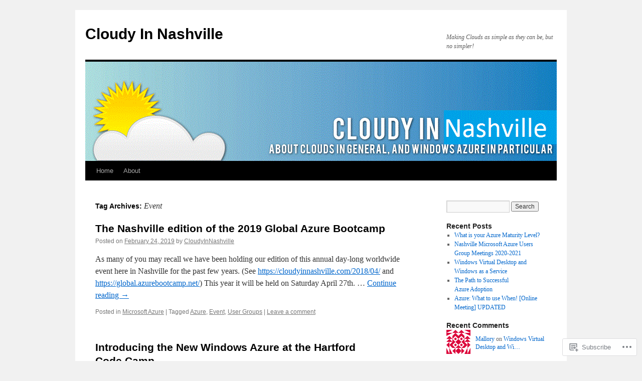

--- FILE ---
content_type: text/html; charset=UTF-8
request_url: https://cloudyinnashville.com/tag/event/
body_size: 16326
content:
<!DOCTYPE html>
<html lang="en">
<head>
<meta charset="UTF-8" />
<title>
Event | Cloudy In Nashville</title>
<link rel="profile" href="https://gmpg.org/xfn/11" />
<link rel="stylesheet" type="text/css" media="all" href="https://s0.wp.com/wp-content/themes/pub/twentyten/style.css?m=1659017451i&amp;ver=20190507" />
<link rel="pingback" href="https://cloudyinnashville.com/xmlrpc.php">
<meta name='robots' content='max-image-preview:large' />
<meta name="msvalidate.01" content="5DFE5C1B2B7E9B31FE92C33F37C2516B" />

<!-- Async WordPress.com Remote Login -->
<script id="wpcom_remote_login_js">
var wpcom_remote_login_extra_auth = '';
function wpcom_remote_login_remove_dom_node_id( element_id ) {
	var dom_node = document.getElementById( element_id );
	if ( dom_node ) { dom_node.parentNode.removeChild( dom_node ); }
}
function wpcom_remote_login_remove_dom_node_classes( class_name ) {
	var dom_nodes = document.querySelectorAll( '.' + class_name );
	for ( var i = 0; i < dom_nodes.length; i++ ) {
		dom_nodes[ i ].parentNode.removeChild( dom_nodes[ i ] );
	}
}
function wpcom_remote_login_final_cleanup() {
	wpcom_remote_login_remove_dom_node_classes( "wpcom_remote_login_msg" );
	wpcom_remote_login_remove_dom_node_id( "wpcom_remote_login_key" );
	wpcom_remote_login_remove_dom_node_id( "wpcom_remote_login_validate" );
	wpcom_remote_login_remove_dom_node_id( "wpcom_remote_login_js" );
	wpcom_remote_login_remove_dom_node_id( "wpcom_request_access_iframe" );
	wpcom_remote_login_remove_dom_node_id( "wpcom_request_access_styles" );
}

// Watch for messages back from the remote login
window.addEventListener( "message", function( e ) {
	if ( e.origin === "https://r-login.wordpress.com" ) {
		var data = {};
		try {
			data = JSON.parse( e.data );
		} catch( e ) {
			wpcom_remote_login_final_cleanup();
			return;
		}

		if ( data.msg === 'LOGIN' ) {
			// Clean up the login check iframe
			wpcom_remote_login_remove_dom_node_id( "wpcom_remote_login_key" );

			var id_regex = new RegExp( /^[0-9]+$/ );
			var token_regex = new RegExp( /^.*|.*|.*$/ );
			if (
				token_regex.test( data.token )
				&& id_regex.test( data.wpcomid )
			) {
				// We have everything we need to ask for a login
				var script = document.createElement( "script" );
				script.setAttribute( "id", "wpcom_remote_login_validate" );
				script.src = '/remote-login.php?wpcom_remote_login=validate'
					+ '&wpcomid=' + data.wpcomid
					+ '&token=' + encodeURIComponent( data.token )
					+ '&host=' + window.location.protocol
					+ '//' + window.location.hostname
					+ '&postid=460'
					+ '&is_singular=';
				document.body.appendChild( script );
			}

			return;
		}

		// Safari ITP, not logged in, so redirect
		if ( data.msg === 'LOGIN-REDIRECT' ) {
			window.location = 'https://wordpress.com/log-in?redirect_to=' + window.location.href;
			return;
		}

		// Safari ITP, storage access failed, remove the request
		if ( data.msg === 'LOGIN-REMOVE' ) {
			var css_zap = 'html { -webkit-transition: margin-top 1s; transition: margin-top 1s; } /* 9001 */ html { margin-top: 0 !important; } * html body { margin-top: 0 !important; } @media screen and ( max-width: 782px ) { html { margin-top: 0 !important; } * html body { margin-top: 0 !important; } }';
			var style_zap = document.createElement( 'style' );
			style_zap.type = 'text/css';
			style_zap.appendChild( document.createTextNode( css_zap ) );
			document.body.appendChild( style_zap );

			var e = document.getElementById( 'wpcom_request_access_iframe' );
			e.parentNode.removeChild( e );

			document.cookie = 'wordpress_com_login_access=denied; path=/; max-age=31536000';

			return;
		}

		// Safari ITP
		if ( data.msg === 'REQUEST_ACCESS' ) {
			console.log( 'request access: safari' );

			// Check ITP iframe enable/disable knob
			if ( wpcom_remote_login_extra_auth !== 'safari_itp_iframe' ) {
				return;
			}

			// If we are in a "private window" there is no ITP.
			var private_window = false;
			try {
				var opendb = window.openDatabase( null, null, null, null );
			} catch( e ) {
				private_window = true;
			}

			if ( private_window ) {
				console.log( 'private window' );
				return;
			}

			var iframe = document.createElement( 'iframe' );
			iframe.id = 'wpcom_request_access_iframe';
			iframe.setAttribute( 'scrolling', 'no' );
			iframe.setAttribute( 'sandbox', 'allow-storage-access-by-user-activation allow-scripts allow-same-origin allow-top-navigation-by-user-activation' );
			iframe.src = 'https://r-login.wordpress.com/remote-login.php?wpcom_remote_login=request_access&origin=' + encodeURIComponent( data.origin ) + '&wpcomid=' + encodeURIComponent( data.wpcomid );

			var css = 'html { -webkit-transition: margin-top 1s; transition: margin-top 1s; } /* 9001 */ html { margin-top: 46px !important; } * html body { margin-top: 46px !important; } @media screen and ( max-width: 660px ) { html { margin-top: 71px !important; } * html body { margin-top: 71px !important; } #wpcom_request_access_iframe { display: block; height: 71px !important; } } #wpcom_request_access_iframe { border: 0px; height: 46px; position: fixed; top: 0; left: 0; width: 100%; min-width: 100%; z-index: 99999; background: #23282d; } ';

			var style = document.createElement( 'style' );
			style.type = 'text/css';
			style.id = 'wpcom_request_access_styles';
			style.appendChild( document.createTextNode( css ) );
			document.body.appendChild( style );

			document.body.appendChild( iframe );
		}

		if ( data.msg === 'DONE' ) {
			wpcom_remote_login_final_cleanup();
		}
	}
}, false );

// Inject the remote login iframe after the page has had a chance to load
// more critical resources
window.addEventListener( "DOMContentLoaded", function( e ) {
	var iframe = document.createElement( "iframe" );
	iframe.style.display = "none";
	iframe.setAttribute( "scrolling", "no" );
	iframe.setAttribute( "id", "wpcom_remote_login_key" );
	iframe.src = "https://r-login.wordpress.com/remote-login.php"
		+ "?wpcom_remote_login=key"
		+ "&origin=aHR0cHM6Ly9jbG91ZHlpbm5hc2h2aWxsZS5jb20%3D"
		+ "&wpcomid=55757932"
		+ "&time=" + Math.floor( Date.now() / 1000 );
	document.body.appendChild( iframe );
}, false );
</script>
<link rel='dns-prefetch' href='//s0.wp.com' />
<link rel="alternate" type="application/rss+xml" title="Cloudy In Nashville &raquo; Feed" href="https://cloudyinnashville.com/feed/" />
<link rel="alternate" type="application/rss+xml" title="Cloudy In Nashville &raquo; Comments Feed" href="https://cloudyinnashville.com/comments/feed/" />
<link rel="alternate" type="application/rss+xml" title="Cloudy In Nashville &raquo; Event Tag Feed" href="https://cloudyinnashville.com/tag/event/feed/" />
	<script type="text/javascript">
		/* <![CDATA[ */
		function addLoadEvent(func) {
			var oldonload = window.onload;
			if (typeof window.onload != 'function') {
				window.onload = func;
			} else {
				window.onload = function () {
					oldonload();
					func();
				}
			}
		}
		/* ]]> */
	</script>
	<link crossorigin='anonymous' rel='stylesheet' id='all-css-0-1' href='/wp-content/mu-plugins/likes/jetpack-likes.css?m=1743883414i&cssminify=yes' type='text/css' media='all' />
<style id='wp-emoji-styles-inline-css'>

	img.wp-smiley, img.emoji {
		display: inline !important;
		border: none !important;
		box-shadow: none !important;
		height: 1em !important;
		width: 1em !important;
		margin: 0 0.07em !important;
		vertical-align: -0.1em !important;
		background: none !important;
		padding: 0 !important;
	}
/*# sourceURL=wp-emoji-styles-inline-css */
</style>
<link crossorigin='anonymous' rel='stylesheet' id='all-css-2-1' href='/wp-content/plugins/gutenberg-core/v22.4.2/build/styles/block-library/style.min.css?m=1769608164i&cssminify=yes' type='text/css' media='all' />
<style id='wp-block-library-inline-css'>
.has-text-align-justify {
	text-align:justify;
}
.has-text-align-justify{text-align:justify;}

/*# sourceURL=wp-block-library-inline-css */
</style><style id='global-styles-inline-css'>
:root{--wp--preset--aspect-ratio--square: 1;--wp--preset--aspect-ratio--4-3: 4/3;--wp--preset--aspect-ratio--3-4: 3/4;--wp--preset--aspect-ratio--3-2: 3/2;--wp--preset--aspect-ratio--2-3: 2/3;--wp--preset--aspect-ratio--16-9: 16/9;--wp--preset--aspect-ratio--9-16: 9/16;--wp--preset--color--black: #000;--wp--preset--color--cyan-bluish-gray: #abb8c3;--wp--preset--color--white: #fff;--wp--preset--color--pale-pink: #f78da7;--wp--preset--color--vivid-red: #cf2e2e;--wp--preset--color--luminous-vivid-orange: #ff6900;--wp--preset--color--luminous-vivid-amber: #fcb900;--wp--preset--color--light-green-cyan: #7bdcb5;--wp--preset--color--vivid-green-cyan: #00d084;--wp--preset--color--pale-cyan-blue: #8ed1fc;--wp--preset--color--vivid-cyan-blue: #0693e3;--wp--preset--color--vivid-purple: #9b51e0;--wp--preset--color--blue: #0066cc;--wp--preset--color--medium-gray: #666;--wp--preset--color--light-gray: #f1f1f1;--wp--preset--gradient--vivid-cyan-blue-to-vivid-purple: linear-gradient(135deg,rgb(6,147,227) 0%,rgb(155,81,224) 100%);--wp--preset--gradient--light-green-cyan-to-vivid-green-cyan: linear-gradient(135deg,rgb(122,220,180) 0%,rgb(0,208,130) 100%);--wp--preset--gradient--luminous-vivid-amber-to-luminous-vivid-orange: linear-gradient(135deg,rgb(252,185,0) 0%,rgb(255,105,0) 100%);--wp--preset--gradient--luminous-vivid-orange-to-vivid-red: linear-gradient(135deg,rgb(255,105,0) 0%,rgb(207,46,46) 100%);--wp--preset--gradient--very-light-gray-to-cyan-bluish-gray: linear-gradient(135deg,rgb(238,238,238) 0%,rgb(169,184,195) 100%);--wp--preset--gradient--cool-to-warm-spectrum: linear-gradient(135deg,rgb(74,234,220) 0%,rgb(151,120,209) 20%,rgb(207,42,186) 40%,rgb(238,44,130) 60%,rgb(251,105,98) 80%,rgb(254,248,76) 100%);--wp--preset--gradient--blush-light-purple: linear-gradient(135deg,rgb(255,206,236) 0%,rgb(152,150,240) 100%);--wp--preset--gradient--blush-bordeaux: linear-gradient(135deg,rgb(254,205,165) 0%,rgb(254,45,45) 50%,rgb(107,0,62) 100%);--wp--preset--gradient--luminous-dusk: linear-gradient(135deg,rgb(255,203,112) 0%,rgb(199,81,192) 50%,rgb(65,88,208) 100%);--wp--preset--gradient--pale-ocean: linear-gradient(135deg,rgb(255,245,203) 0%,rgb(182,227,212) 50%,rgb(51,167,181) 100%);--wp--preset--gradient--electric-grass: linear-gradient(135deg,rgb(202,248,128) 0%,rgb(113,206,126) 100%);--wp--preset--gradient--midnight: linear-gradient(135deg,rgb(2,3,129) 0%,rgb(40,116,252) 100%);--wp--preset--font-size--small: 13px;--wp--preset--font-size--medium: 20px;--wp--preset--font-size--large: 36px;--wp--preset--font-size--x-large: 42px;--wp--preset--font-family--albert-sans: 'Albert Sans', sans-serif;--wp--preset--font-family--alegreya: Alegreya, serif;--wp--preset--font-family--arvo: Arvo, serif;--wp--preset--font-family--bodoni-moda: 'Bodoni Moda', serif;--wp--preset--font-family--bricolage-grotesque: 'Bricolage Grotesque', sans-serif;--wp--preset--font-family--cabin: Cabin, sans-serif;--wp--preset--font-family--chivo: Chivo, sans-serif;--wp--preset--font-family--commissioner: Commissioner, sans-serif;--wp--preset--font-family--cormorant: Cormorant, serif;--wp--preset--font-family--courier-prime: 'Courier Prime', monospace;--wp--preset--font-family--crimson-pro: 'Crimson Pro', serif;--wp--preset--font-family--dm-mono: 'DM Mono', monospace;--wp--preset--font-family--dm-sans: 'DM Sans', sans-serif;--wp--preset--font-family--dm-serif-display: 'DM Serif Display', serif;--wp--preset--font-family--domine: Domine, serif;--wp--preset--font-family--eb-garamond: 'EB Garamond', serif;--wp--preset--font-family--epilogue: Epilogue, sans-serif;--wp--preset--font-family--fahkwang: Fahkwang, sans-serif;--wp--preset--font-family--figtree: Figtree, sans-serif;--wp--preset--font-family--fira-sans: 'Fira Sans', sans-serif;--wp--preset--font-family--fjalla-one: 'Fjalla One', sans-serif;--wp--preset--font-family--fraunces: Fraunces, serif;--wp--preset--font-family--gabarito: Gabarito, system-ui;--wp--preset--font-family--ibm-plex-mono: 'IBM Plex Mono', monospace;--wp--preset--font-family--ibm-plex-sans: 'IBM Plex Sans', sans-serif;--wp--preset--font-family--ibarra-real-nova: 'Ibarra Real Nova', serif;--wp--preset--font-family--instrument-serif: 'Instrument Serif', serif;--wp--preset--font-family--inter: Inter, sans-serif;--wp--preset--font-family--josefin-sans: 'Josefin Sans', sans-serif;--wp--preset--font-family--jost: Jost, sans-serif;--wp--preset--font-family--libre-baskerville: 'Libre Baskerville', serif;--wp--preset--font-family--libre-franklin: 'Libre Franklin', sans-serif;--wp--preset--font-family--literata: Literata, serif;--wp--preset--font-family--lora: Lora, serif;--wp--preset--font-family--merriweather: Merriweather, serif;--wp--preset--font-family--montserrat: Montserrat, sans-serif;--wp--preset--font-family--newsreader: Newsreader, serif;--wp--preset--font-family--noto-sans-mono: 'Noto Sans Mono', sans-serif;--wp--preset--font-family--nunito: Nunito, sans-serif;--wp--preset--font-family--open-sans: 'Open Sans', sans-serif;--wp--preset--font-family--overpass: Overpass, sans-serif;--wp--preset--font-family--pt-serif: 'PT Serif', serif;--wp--preset--font-family--petrona: Petrona, serif;--wp--preset--font-family--piazzolla: Piazzolla, serif;--wp--preset--font-family--playfair-display: 'Playfair Display', serif;--wp--preset--font-family--plus-jakarta-sans: 'Plus Jakarta Sans', sans-serif;--wp--preset--font-family--poppins: Poppins, sans-serif;--wp--preset--font-family--raleway: Raleway, sans-serif;--wp--preset--font-family--roboto: Roboto, sans-serif;--wp--preset--font-family--roboto-slab: 'Roboto Slab', serif;--wp--preset--font-family--rubik: Rubik, sans-serif;--wp--preset--font-family--rufina: Rufina, serif;--wp--preset--font-family--sora: Sora, sans-serif;--wp--preset--font-family--source-sans-3: 'Source Sans 3', sans-serif;--wp--preset--font-family--source-serif-4: 'Source Serif 4', serif;--wp--preset--font-family--space-mono: 'Space Mono', monospace;--wp--preset--font-family--syne: Syne, sans-serif;--wp--preset--font-family--texturina: Texturina, serif;--wp--preset--font-family--urbanist: Urbanist, sans-serif;--wp--preset--font-family--work-sans: 'Work Sans', sans-serif;--wp--preset--spacing--20: 0.44rem;--wp--preset--spacing--30: 0.67rem;--wp--preset--spacing--40: 1rem;--wp--preset--spacing--50: 1.5rem;--wp--preset--spacing--60: 2.25rem;--wp--preset--spacing--70: 3.38rem;--wp--preset--spacing--80: 5.06rem;--wp--preset--shadow--natural: 6px 6px 9px rgba(0, 0, 0, 0.2);--wp--preset--shadow--deep: 12px 12px 50px rgba(0, 0, 0, 0.4);--wp--preset--shadow--sharp: 6px 6px 0px rgba(0, 0, 0, 0.2);--wp--preset--shadow--outlined: 6px 6px 0px -3px rgb(255, 255, 255), 6px 6px rgb(0, 0, 0);--wp--preset--shadow--crisp: 6px 6px 0px rgb(0, 0, 0);}:where(body) { margin: 0; }:where(.is-layout-flex){gap: 0.5em;}:where(.is-layout-grid){gap: 0.5em;}body .is-layout-flex{display: flex;}.is-layout-flex{flex-wrap: wrap;align-items: center;}.is-layout-flex > :is(*, div){margin: 0;}body .is-layout-grid{display: grid;}.is-layout-grid > :is(*, div){margin: 0;}body{padding-top: 0px;padding-right: 0px;padding-bottom: 0px;padding-left: 0px;}:root :where(.wp-element-button, .wp-block-button__link){background-color: #32373c;border-width: 0;color: #fff;font-family: inherit;font-size: inherit;font-style: inherit;font-weight: inherit;letter-spacing: inherit;line-height: inherit;padding-top: calc(0.667em + 2px);padding-right: calc(1.333em + 2px);padding-bottom: calc(0.667em + 2px);padding-left: calc(1.333em + 2px);text-decoration: none;text-transform: inherit;}.has-black-color{color: var(--wp--preset--color--black) !important;}.has-cyan-bluish-gray-color{color: var(--wp--preset--color--cyan-bluish-gray) !important;}.has-white-color{color: var(--wp--preset--color--white) !important;}.has-pale-pink-color{color: var(--wp--preset--color--pale-pink) !important;}.has-vivid-red-color{color: var(--wp--preset--color--vivid-red) !important;}.has-luminous-vivid-orange-color{color: var(--wp--preset--color--luminous-vivid-orange) !important;}.has-luminous-vivid-amber-color{color: var(--wp--preset--color--luminous-vivid-amber) !important;}.has-light-green-cyan-color{color: var(--wp--preset--color--light-green-cyan) !important;}.has-vivid-green-cyan-color{color: var(--wp--preset--color--vivid-green-cyan) !important;}.has-pale-cyan-blue-color{color: var(--wp--preset--color--pale-cyan-blue) !important;}.has-vivid-cyan-blue-color{color: var(--wp--preset--color--vivid-cyan-blue) !important;}.has-vivid-purple-color{color: var(--wp--preset--color--vivid-purple) !important;}.has-blue-color{color: var(--wp--preset--color--blue) !important;}.has-medium-gray-color{color: var(--wp--preset--color--medium-gray) !important;}.has-light-gray-color{color: var(--wp--preset--color--light-gray) !important;}.has-black-background-color{background-color: var(--wp--preset--color--black) !important;}.has-cyan-bluish-gray-background-color{background-color: var(--wp--preset--color--cyan-bluish-gray) !important;}.has-white-background-color{background-color: var(--wp--preset--color--white) !important;}.has-pale-pink-background-color{background-color: var(--wp--preset--color--pale-pink) !important;}.has-vivid-red-background-color{background-color: var(--wp--preset--color--vivid-red) !important;}.has-luminous-vivid-orange-background-color{background-color: var(--wp--preset--color--luminous-vivid-orange) !important;}.has-luminous-vivid-amber-background-color{background-color: var(--wp--preset--color--luminous-vivid-amber) !important;}.has-light-green-cyan-background-color{background-color: var(--wp--preset--color--light-green-cyan) !important;}.has-vivid-green-cyan-background-color{background-color: var(--wp--preset--color--vivid-green-cyan) !important;}.has-pale-cyan-blue-background-color{background-color: var(--wp--preset--color--pale-cyan-blue) !important;}.has-vivid-cyan-blue-background-color{background-color: var(--wp--preset--color--vivid-cyan-blue) !important;}.has-vivid-purple-background-color{background-color: var(--wp--preset--color--vivid-purple) !important;}.has-blue-background-color{background-color: var(--wp--preset--color--blue) !important;}.has-medium-gray-background-color{background-color: var(--wp--preset--color--medium-gray) !important;}.has-light-gray-background-color{background-color: var(--wp--preset--color--light-gray) !important;}.has-black-border-color{border-color: var(--wp--preset--color--black) !important;}.has-cyan-bluish-gray-border-color{border-color: var(--wp--preset--color--cyan-bluish-gray) !important;}.has-white-border-color{border-color: var(--wp--preset--color--white) !important;}.has-pale-pink-border-color{border-color: var(--wp--preset--color--pale-pink) !important;}.has-vivid-red-border-color{border-color: var(--wp--preset--color--vivid-red) !important;}.has-luminous-vivid-orange-border-color{border-color: var(--wp--preset--color--luminous-vivid-orange) !important;}.has-luminous-vivid-amber-border-color{border-color: var(--wp--preset--color--luminous-vivid-amber) !important;}.has-light-green-cyan-border-color{border-color: var(--wp--preset--color--light-green-cyan) !important;}.has-vivid-green-cyan-border-color{border-color: var(--wp--preset--color--vivid-green-cyan) !important;}.has-pale-cyan-blue-border-color{border-color: var(--wp--preset--color--pale-cyan-blue) !important;}.has-vivid-cyan-blue-border-color{border-color: var(--wp--preset--color--vivid-cyan-blue) !important;}.has-vivid-purple-border-color{border-color: var(--wp--preset--color--vivid-purple) !important;}.has-blue-border-color{border-color: var(--wp--preset--color--blue) !important;}.has-medium-gray-border-color{border-color: var(--wp--preset--color--medium-gray) !important;}.has-light-gray-border-color{border-color: var(--wp--preset--color--light-gray) !important;}.has-vivid-cyan-blue-to-vivid-purple-gradient-background{background: var(--wp--preset--gradient--vivid-cyan-blue-to-vivid-purple) !important;}.has-light-green-cyan-to-vivid-green-cyan-gradient-background{background: var(--wp--preset--gradient--light-green-cyan-to-vivid-green-cyan) !important;}.has-luminous-vivid-amber-to-luminous-vivid-orange-gradient-background{background: var(--wp--preset--gradient--luminous-vivid-amber-to-luminous-vivid-orange) !important;}.has-luminous-vivid-orange-to-vivid-red-gradient-background{background: var(--wp--preset--gradient--luminous-vivid-orange-to-vivid-red) !important;}.has-very-light-gray-to-cyan-bluish-gray-gradient-background{background: var(--wp--preset--gradient--very-light-gray-to-cyan-bluish-gray) !important;}.has-cool-to-warm-spectrum-gradient-background{background: var(--wp--preset--gradient--cool-to-warm-spectrum) !important;}.has-blush-light-purple-gradient-background{background: var(--wp--preset--gradient--blush-light-purple) !important;}.has-blush-bordeaux-gradient-background{background: var(--wp--preset--gradient--blush-bordeaux) !important;}.has-luminous-dusk-gradient-background{background: var(--wp--preset--gradient--luminous-dusk) !important;}.has-pale-ocean-gradient-background{background: var(--wp--preset--gradient--pale-ocean) !important;}.has-electric-grass-gradient-background{background: var(--wp--preset--gradient--electric-grass) !important;}.has-midnight-gradient-background{background: var(--wp--preset--gradient--midnight) !important;}.has-small-font-size{font-size: var(--wp--preset--font-size--small) !important;}.has-medium-font-size{font-size: var(--wp--preset--font-size--medium) !important;}.has-large-font-size{font-size: var(--wp--preset--font-size--large) !important;}.has-x-large-font-size{font-size: var(--wp--preset--font-size--x-large) !important;}.has-albert-sans-font-family{font-family: var(--wp--preset--font-family--albert-sans) !important;}.has-alegreya-font-family{font-family: var(--wp--preset--font-family--alegreya) !important;}.has-arvo-font-family{font-family: var(--wp--preset--font-family--arvo) !important;}.has-bodoni-moda-font-family{font-family: var(--wp--preset--font-family--bodoni-moda) !important;}.has-bricolage-grotesque-font-family{font-family: var(--wp--preset--font-family--bricolage-grotesque) !important;}.has-cabin-font-family{font-family: var(--wp--preset--font-family--cabin) !important;}.has-chivo-font-family{font-family: var(--wp--preset--font-family--chivo) !important;}.has-commissioner-font-family{font-family: var(--wp--preset--font-family--commissioner) !important;}.has-cormorant-font-family{font-family: var(--wp--preset--font-family--cormorant) !important;}.has-courier-prime-font-family{font-family: var(--wp--preset--font-family--courier-prime) !important;}.has-crimson-pro-font-family{font-family: var(--wp--preset--font-family--crimson-pro) !important;}.has-dm-mono-font-family{font-family: var(--wp--preset--font-family--dm-mono) !important;}.has-dm-sans-font-family{font-family: var(--wp--preset--font-family--dm-sans) !important;}.has-dm-serif-display-font-family{font-family: var(--wp--preset--font-family--dm-serif-display) !important;}.has-domine-font-family{font-family: var(--wp--preset--font-family--domine) !important;}.has-eb-garamond-font-family{font-family: var(--wp--preset--font-family--eb-garamond) !important;}.has-epilogue-font-family{font-family: var(--wp--preset--font-family--epilogue) !important;}.has-fahkwang-font-family{font-family: var(--wp--preset--font-family--fahkwang) !important;}.has-figtree-font-family{font-family: var(--wp--preset--font-family--figtree) !important;}.has-fira-sans-font-family{font-family: var(--wp--preset--font-family--fira-sans) !important;}.has-fjalla-one-font-family{font-family: var(--wp--preset--font-family--fjalla-one) !important;}.has-fraunces-font-family{font-family: var(--wp--preset--font-family--fraunces) !important;}.has-gabarito-font-family{font-family: var(--wp--preset--font-family--gabarito) !important;}.has-ibm-plex-mono-font-family{font-family: var(--wp--preset--font-family--ibm-plex-mono) !important;}.has-ibm-plex-sans-font-family{font-family: var(--wp--preset--font-family--ibm-plex-sans) !important;}.has-ibarra-real-nova-font-family{font-family: var(--wp--preset--font-family--ibarra-real-nova) !important;}.has-instrument-serif-font-family{font-family: var(--wp--preset--font-family--instrument-serif) !important;}.has-inter-font-family{font-family: var(--wp--preset--font-family--inter) !important;}.has-josefin-sans-font-family{font-family: var(--wp--preset--font-family--josefin-sans) !important;}.has-jost-font-family{font-family: var(--wp--preset--font-family--jost) !important;}.has-libre-baskerville-font-family{font-family: var(--wp--preset--font-family--libre-baskerville) !important;}.has-libre-franklin-font-family{font-family: var(--wp--preset--font-family--libre-franklin) !important;}.has-literata-font-family{font-family: var(--wp--preset--font-family--literata) !important;}.has-lora-font-family{font-family: var(--wp--preset--font-family--lora) !important;}.has-merriweather-font-family{font-family: var(--wp--preset--font-family--merriweather) !important;}.has-montserrat-font-family{font-family: var(--wp--preset--font-family--montserrat) !important;}.has-newsreader-font-family{font-family: var(--wp--preset--font-family--newsreader) !important;}.has-noto-sans-mono-font-family{font-family: var(--wp--preset--font-family--noto-sans-mono) !important;}.has-nunito-font-family{font-family: var(--wp--preset--font-family--nunito) !important;}.has-open-sans-font-family{font-family: var(--wp--preset--font-family--open-sans) !important;}.has-overpass-font-family{font-family: var(--wp--preset--font-family--overpass) !important;}.has-pt-serif-font-family{font-family: var(--wp--preset--font-family--pt-serif) !important;}.has-petrona-font-family{font-family: var(--wp--preset--font-family--petrona) !important;}.has-piazzolla-font-family{font-family: var(--wp--preset--font-family--piazzolla) !important;}.has-playfair-display-font-family{font-family: var(--wp--preset--font-family--playfair-display) !important;}.has-plus-jakarta-sans-font-family{font-family: var(--wp--preset--font-family--plus-jakarta-sans) !important;}.has-poppins-font-family{font-family: var(--wp--preset--font-family--poppins) !important;}.has-raleway-font-family{font-family: var(--wp--preset--font-family--raleway) !important;}.has-roboto-font-family{font-family: var(--wp--preset--font-family--roboto) !important;}.has-roboto-slab-font-family{font-family: var(--wp--preset--font-family--roboto-slab) !important;}.has-rubik-font-family{font-family: var(--wp--preset--font-family--rubik) !important;}.has-rufina-font-family{font-family: var(--wp--preset--font-family--rufina) !important;}.has-sora-font-family{font-family: var(--wp--preset--font-family--sora) !important;}.has-source-sans-3-font-family{font-family: var(--wp--preset--font-family--source-sans-3) !important;}.has-source-serif-4-font-family{font-family: var(--wp--preset--font-family--source-serif-4) !important;}.has-space-mono-font-family{font-family: var(--wp--preset--font-family--space-mono) !important;}.has-syne-font-family{font-family: var(--wp--preset--font-family--syne) !important;}.has-texturina-font-family{font-family: var(--wp--preset--font-family--texturina) !important;}.has-urbanist-font-family{font-family: var(--wp--preset--font-family--urbanist) !important;}.has-work-sans-font-family{font-family: var(--wp--preset--font-family--work-sans) !important;}
/*# sourceURL=global-styles-inline-css */
</style>

<style id='classic-theme-styles-inline-css'>
.wp-block-button__link{background-color:#32373c;border-radius:9999px;box-shadow:none;color:#fff;font-size:1.125em;padding:calc(.667em + 2px) calc(1.333em + 2px);text-decoration:none}.wp-block-file__button{background:#32373c;color:#fff}.wp-block-accordion-heading{margin:0}.wp-block-accordion-heading__toggle{background-color:inherit!important;color:inherit!important}.wp-block-accordion-heading__toggle:not(:focus-visible){outline:none}.wp-block-accordion-heading__toggle:focus,.wp-block-accordion-heading__toggle:hover{background-color:inherit!important;border:none;box-shadow:none;color:inherit;padding:var(--wp--preset--spacing--20,1em) 0;text-decoration:none}.wp-block-accordion-heading__toggle:focus-visible{outline:auto;outline-offset:0}
/*# sourceURL=/wp-content/plugins/gutenberg-core/v22.4.2/build/styles/block-library/classic.min.css */
</style>
<link crossorigin='anonymous' rel='stylesheet' id='all-css-4-1' href='/_static/??-eJyNj+sOgjAMhV/I0oBG8YfxWdioON0t65Dw9hZIvMSE+KdpT853doZDBB18Jp8x2r4znlEHZYO+M1ZFWRclsHHREiR6FDtsDeeXAziPlgrNvMGPINfDOyuR6C42eXI4ak1DlpzY1rAhCgNKxUTMINOZ3kG+Csg/3CJj7BXmQYRRVFwK/uedfwHzm2ulEkloJ2uH4vo416COAkiVJpvgvw642MakCT27U7mvy3pbVcfD7QlstJXp&cssminify=yes' type='text/css' media='all' />
<style id='jetpack-global-styles-frontend-style-inline-css'>
:root { --font-headings: unset; --font-base: unset; --font-headings-default: -apple-system,BlinkMacSystemFont,"Segoe UI",Roboto,Oxygen-Sans,Ubuntu,Cantarell,"Helvetica Neue",sans-serif; --font-base-default: -apple-system,BlinkMacSystemFont,"Segoe UI",Roboto,Oxygen-Sans,Ubuntu,Cantarell,"Helvetica Neue",sans-serif;}
/*# sourceURL=jetpack-global-styles-frontend-style-inline-css */
</style>
<link crossorigin='anonymous' rel='stylesheet' id='all-css-6-1' href='/_static/??-eJyNjcsKAjEMRX/IGtQZBxfip0hMS9sxTYppGfx7H7gRN+7ugcs5sFRHKi1Ig9Jd5R6zGMyhVaTrh8G6QFHfORhYwlvw6P39PbPENZmt4G/ROQuBKWVkxxrVvuBH1lIoz2waILJekF+HUzlupnG3nQ77YZwfuRJIaQ==&cssminify=yes' type='text/css' media='all' />
<script type="text/javascript" id="wpcom-actionbar-placeholder-js-extra">
/* <![CDATA[ */
var actionbardata = {"siteID":"55757932","postID":"0","siteURL":"https://cloudyinnashville.com","xhrURL":"https://cloudyinnashville.com/wp-admin/admin-ajax.php","nonce":"5a44a49ab0","isLoggedIn":"","statusMessage":"","subsEmailDefault":"instantly","proxyScriptUrl":"https://s0.wp.com/wp-content/js/wpcom-proxy-request.js?m=1513050504i&amp;ver=20211021","i18n":{"followedText":"New posts from this site will now appear in your \u003Ca href=\"https://wordpress.com/reader\"\u003EReader\u003C/a\u003E","foldBar":"Collapse this bar","unfoldBar":"Expand this bar","shortLinkCopied":"Shortlink copied to clipboard."}};
//# sourceURL=wpcom-actionbar-placeholder-js-extra
/* ]]> */
</script>
<script type="text/javascript" id="jetpack-mu-wpcom-settings-js-before">
/* <![CDATA[ */
var JETPACK_MU_WPCOM_SETTINGS = {"assetsUrl":"https://s0.wp.com/wp-content/mu-plugins/jetpack-mu-wpcom-plugin/sun/jetpack_vendor/automattic/jetpack-mu-wpcom/src/build/"};
//# sourceURL=jetpack-mu-wpcom-settings-js-before
/* ]]> */
</script>
<script crossorigin='anonymous' type='text/javascript'  src='/wp-content/js/rlt-proxy.js?m=1720530689i'></script>
<script type="text/javascript" id="rlt-proxy-js-after">
/* <![CDATA[ */
	rltInitialize( {"token":null,"iframeOrigins":["https:\/\/widgets.wp.com"]} );
//# sourceURL=rlt-proxy-js-after
/* ]]> */
</script>
<link rel="EditURI" type="application/rsd+xml" title="RSD" href="https://cloudyinnashville.wordpress.com/xmlrpc.php?rsd" />
<meta name="generator" content="WordPress.com" />

<!-- Jetpack Open Graph Tags -->
<meta property="og:type" content="website" />
<meta property="og:title" content="Event &#8211; Cloudy In Nashville" />
<meta property="og:url" content="https://cloudyinnashville.com/tag/event/" />
<meta property="og:site_name" content="Cloudy In Nashville" />
<meta property="og:image" content="https://s0.wp.com/i/blank.jpg?m=1383295312i" />
<meta property="og:image:width" content="200" />
<meta property="og:image:height" content="200" />
<meta property="og:image:alt" content="" />
<meta property="og:locale" content="en_US" />
<meta name="twitter:creator" content="@WilliamHZack" />
<meta name="twitter:site" content="@WilliamHZack" />

<!-- End Jetpack Open Graph Tags -->
<link rel="shortcut icon" type="image/x-icon" href="https://s0.wp.com/i/favicon.ico?m=1713425267i" sizes="16x16 24x24 32x32 48x48" />
<link rel="icon" type="image/x-icon" href="https://s0.wp.com/i/favicon.ico?m=1713425267i" sizes="16x16 24x24 32x32 48x48" />
<link rel="apple-touch-icon" href="https://s0.wp.com/i/webclip.png?m=1713868326i" />
<link rel='openid.server' href='https://cloudyinnashville.com/?openidserver=1' />
<link rel='openid.delegate' href='https://cloudyinnashville.com/' />
<link rel="search" type="application/opensearchdescription+xml" href="https://cloudyinnashville.com/osd.xml" title="Cloudy In Nashville" />
<link rel="search" type="application/opensearchdescription+xml" href="https://s1.wp.com/opensearch.xml" title="WordPress.com" />
		<style type="text/css">
			.recentcomments a {
				display: inline !important;
				padding: 0 !important;
				margin: 0 !important;
			}

			table.recentcommentsavatartop img.avatar, table.recentcommentsavatarend img.avatar {
				border: 0px;
				margin: 0;
			}

			table.recentcommentsavatartop a, table.recentcommentsavatarend a {
				border: 0px !important;
				background-color: transparent !important;
			}

			td.recentcommentsavatarend, td.recentcommentsavatartop {
				padding: 0px 0px 1px 0px;
				margin: 0px;
			}

			td.recentcommentstextend {
				border: none !important;
				padding: 0px 0px 2px 10px;
			}

			.rtl td.recentcommentstextend {
				padding: 0px 10px 2px 0px;
			}

			td.recentcommentstexttop {
				border: none;
				padding: 0px 0px 0px 10px;
			}

			.rtl td.recentcommentstexttop {
				padding: 0px 10px 0px 0px;
			}
		</style>
		<meta name="description" content="Posts about Event written by CloudyInNashville" />
</head>

<body class="archive tag tag-event tag-5784 custom-background wp-theme-pubtwentyten customizer-styles-applied single-author jetpack-reblog-enabled">
<div id="wrapper" class="hfeed">
	<div id="header">
		<div id="masthead">
			<div id="branding" role="banner">
								<div id="site-title">
					<span>
						<a href="https://cloudyinnashville.com/" title="Cloudy In Nashville" rel="home">Cloudy In Nashville</a>
					</span>
				</div>
				<div id="site-description">Making Clouds as simple as they can be, but no simpler!</div>

									<a class="home-link" href="https://cloudyinnashville.com/" title="Cloudy In Nashville" rel="home">
						<img src="https://cloudyinnashville.com/wp-content/uploads/2013/07/dads-mastheadmodified.gif" width="940" height="198" alt="" />
					</a>
								</div><!-- #branding -->

			<div id="access" role="navigation">
								<div class="skip-link screen-reader-text"><a href="#content" title="Skip to content">Skip to content</a></div>
				<div class="menu"><ul>
<li ><a href="https://cloudyinnashville.com/">Home</a></li><li class="page_item page-item-6"><a href="https://cloudyinnashville.com/about-2/">About</a></li>
</ul></div>
			</div><!-- #access -->
		</div><!-- #masthead -->
	</div><!-- #header -->

	<div id="main">

		<div id="container">
			<div id="content" role="main">

				<h1 class="page-title">Tag Archives: <span>Event</span></h1>

				



	
			<div id="post-460" class="post-460 post type-post status-publish format-standard hentry category-microsoft-azure tag-azure tag-event tag-user-groups">
			<h2 class="entry-title"><a href="https://cloudyinnashville.com/2019/02/24/the-nashville-edition-of-the-2019-global-azure-bootcamp-2/" rel="bookmark">The Nashville edition of the 2019 Global Azure&nbsp;Bootcamp</a></h2>

			<div class="entry-meta">
				<span class="meta-prep meta-prep-author">Posted on</span> <a href="https://cloudyinnashville.com/2019/02/24/the-nashville-edition-of-the-2019-global-azure-bootcamp-2/" title="6:20 pm" rel="bookmark"><span class="entry-date">February 24, 2019</span></a> <span class="meta-sep">by</span> <span class="author vcard"><a class="url fn n" href="https://cloudyinnashville.com/author/cloudyinnewyork/" title="View all posts by CloudyInNashville">CloudyInNashville</a></span>			</div><!-- .entry-meta -->

					<div class="entry-summary">
				<p>As many of you may recall we have been holding our edition of this annual day-long worldwide event here in Nashville for the past few years. (See <a href="https://cloudyinnashville.com/2018/04/">https://cloudyinnashville.com/2018/04/</a> and <a href="https://global.azurebootcamp.net/" rel="nofollow">https://global.azurebootcamp.net/</a>) This year it will be held on Saturday April 27th. &hellip; <a href="https://cloudyinnashville.com/2019/02/24/the-nashville-edition-of-the-2019-global-azure-bootcamp-2/">Continue reading <span class="meta-nav">&rarr;</span></a></p>
			</div><!-- .entry-summary -->
	
			<div class="entry-utility">
													<span class="cat-links">
						<span class="entry-utility-prep entry-utility-prep-cat-links">Posted in</span> <a href="https://cloudyinnashville.com/category/microsoft-azure/" rel="category tag">Microsoft Azure</a>					</span>
					<span class="meta-sep">|</span>
				
								<span class="tag-links">
					<span class="entry-utility-prep entry-utility-prep-tag-links">Tagged</span> <a href="https://cloudyinnashville.com/tag/azure/" rel="tag">Azure</a>, <a href="https://cloudyinnashville.com/tag/event/" rel="tag">Event</a>, <a href="https://cloudyinnashville.com/tag/user-groups/" rel="tag">User Groups</a>				</span>
				<span class="meta-sep">|</span>
				
				<span class="comments-link"><a href="https://cloudyinnashville.com/2019/02/24/the-nashville-edition-of-the-2019-global-azure-bootcamp-2/#respond">Leave a comment</a></span>

							</div><!-- .entry-utility -->
		</div><!-- #post-460 -->

		
	

	
			<div id="post-113" class="post-113 post type-post status-publish format-standard hentry category-application-development category-architecture category-cloud category-cloud-computing category-event category-iaas category-linux category-paas category-user-groups category-windows-azure tag-application-development tag-architecture tag-cloud tag-cloud-computing tag-event tag-iaas tag-linux tag-paas tag-user-groups tag-windows-azure">
			<h2 class="entry-title"><a href="https://cloudyinnashville.com/2012/06/24/introducing-the-new-windows-azure-at-the-hartford-code-camp/" rel="bookmark">Introducing the New Windows Azure at the Hartford Code&nbsp;Camp</a></h2>

			<div class="entry-meta">
				<span class="meta-prep meta-prep-author">Posted on</span> <a href="https://cloudyinnashville.com/2012/06/24/introducing-the-new-windows-azure-at-the-hartford-code-camp/" title="7:34 pm" rel="bookmark"><span class="entry-date">June 24, 2012</span></a> <span class="meta-sep">by</span> <span class="author vcard"><a class="url fn n" href="https://cloudyinnashville.com/author/cloudyinnewyork/" title="View all posts by CloudyInNashville">CloudyInNashville</a></span>			</div><!-- .entry-meta -->

					<div class="entry-summary">
				<p>On Saturday June 23rd I presented an updated version of my Windows Azure 2.0 Platform Overview at the Hartford Code Camp.&nbsp; Since there were quite a few major Windows Azure announcements on June 7th this was a major update of &hellip; <a href="https://cloudyinnashville.com/2012/06/24/introducing-the-new-windows-azure-at-the-hartford-code-camp/">Continue reading <span class="meta-nav">&rarr;</span></a></p>
			</div><!-- .entry-summary -->
	
			<div class="entry-utility">
													<span class="cat-links">
						<span class="entry-utility-prep entry-utility-prep-cat-links">Posted in</span> <a href="https://cloudyinnashville.com/category/application-development/" rel="category tag">Application Development</a>, <a href="https://cloudyinnashville.com/category/architecture/" rel="category tag">Architecture</a>, <a href="https://cloudyinnashville.com/category/cloud/" rel="category tag">Cloud</a>, <a href="https://cloudyinnashville.com/category/cloud-computing/" rel="category tag">Cloud Computing</a>, <a href="https://cloudyinnashville.com/category/event/" rel="category tag">Event</a>, <a href="https://cloudyinnashville.com/category/iaas/" rel="category tag">IaaS</a>, <a href="https://cloudyinnashville.com/category/linux/" rel="category tag">Linux</a>, <a href="https://cloudyinnashville.com/category/paas/" rel="category tag">PaaS</a>, <a href="https://cloudyinnashville.com/category/user-groups/" rel="category tag">User Groups</a>, <a href="https://cloudyinnashville.com/category/windows-azure/" rel="category tag">Windows Azure</a>					</span>
					<span class="meta-sep">|</span>
				
								<span class="tag-links">
					<span class="entry-utility-prep entry-utility-prep-tag-links">Tagged</span> <a href="https://cloudyinnashville.com/tag/application-development/" rel="tag">Application Development</a>, <a href="https://cloudyinnashville.com/tag/architecture/" rel="tag">Architecture</a>, <a href="https://cloudyinnashville.com/tag/cloud/" rel="tag">Cloud</a>, <a href="https://cloudyinnashville.com/tag/cloud-computing/" rel="tag">Cloud Computing</a>, <a href="https://cloudyinnashville.com/tag/event/" rel="tag">Event</a>, <a href="https://cloudyinnashville.com/tag/iaas/" rel="tag">IaaS</a>, <a href="https://cloudyinnashville.com/tag/linux/" rel="tag">Linux</a>, <a href="https://cloudyinnashville.com/tag/paas/" rel="tag">PaaS</a>, <a href="https://cloudyinnashville.com/tag/user-groups/" rel="tag">User Groups</a>, <a href="https://cloudyinnashville.com/tag/windows-azure/" rel="tag">Windows Azure</a>				</span>
				<span class="meta-sep">|</span>
				
				<span class="comments-link"><a href="https://cloudyinnashville.com/2012/06/24/introducing-the-new-windows-azure-at-the-hartford-code-camp/#respond">Leave a comment</a></span>

							</div><!-- .entry-utility -->
		</div><!-- #post-113 -->

		
	

	
			<div id="post-96" class="post-96 post type-post status-publish format-standard hentry category-amazon-web-services category-application-development category-architecture category-cloud category-cloud-computing category-event category-windows-azure tag-amazon-web-services tag-application-development tag-architecture tag-cloud tag-cloud-computing tag-event tag-windows-azure">
			<h2 class="entry-title"><a href="https://cloudyinnashville.com/2012/06/09/i-am-presenting-patterns-for-cloud-computing-at-cloud-expo-june-11-14-in-new-york/" rel="bookmark">I am Presenting Patterns for Cloud Computing at Cloud Expo June 11-14 in New&nbsp;York</a></h2>

			<div class="entry-meta">
				<span class="meta-prep meta-prep-author">Posted on</span> <a href="https://cloudyinnashville.com/2012/06/09/i-am-presenting-patterns-for-cloud-computing-at-cloud-expo-june-11-14-in-new-york/" title="4:02 pm" rel="bookmark"><span class="entry-date">June 9, 2012</span></a> <span class="meta-sep">by</span> <span class="author vcard"><a class="url fn n" href="https://cloudyinnashville.com/author/cloudyinnewyork/" title="View all posts by CloudyInNashville">CloudyInNashville</a></span>			</div><!-- .entry-meta -->

					<div class="entry-summary">
				<p>I was not originally scheduled to present my Patterns for Cloud Computing talk at Cloud Expo again this year (having done it for the last two years) but they had a last-minute cancellation and asked me to do it again. &hellip; <a href="https://cloudyinnashville.com/2012/06/09/i-am-presenting-patterns-for-cloud-computing-at-cloud-expo-june-11-14-in-new-york/">Continue reading <span class="meta-nav">&rarr;</span></a></p>
			</div><!-- .entry-summary -->
	
			<div class="entry-utility">
													<span class="cat-links">
						<span class="entry-utility-prep entry-utility-prep-cat-links">Posted in</span> <a href="https://cloudyinnashville.com/category/amazon-web-services/" rel="category tag">Amazon Web Services</a>, <a href="https://cloudyinnashville.com/category/application-development/" rel="category tag">Application Development</a>, <a href="https://cloudyinnashville.com/category/architecture/" rel="category tag">Architecture</a>, <a href="https://cloudyinnashville.com/category/cloud/" rel="category tag">Cloud</a>, <a href="https://cloudyinnashville.com/category/cloud-computing/" rel="category tag">Cloud Computing</a>, <a href="https://cloudyinnashville.com/category/event/" rel="category tag">Event</a>, <a href="https://cloudyinnashville.com/category/windows-azure/" rel="category tag">Windows Azure</a>					</span>
					<span class="meta-sep">|</span>
				
								<span class="tag-links">
					<span class="entry-utility-prep entry-utility-prep-tag-links">Tagged</span> <a href="https://cloudyinnashville.com/tag/amazon-web-services/" rel="tag">Amazon Web Services</a>, <a href="https://cloudyinnashville.com/tag/application-development/" rel="tag">Application Development</a>, <a href="https://cloudyinnashville.com/tag/architecture/" rel="tag">Architecture</a>, <a href="https://cloudyinnashville.com/tag/cloud/" rel="tag">Cloud</a>, <a href="https://cloudyinnashville.com/tag/cloud-computing/" rel="tag">Cloud Computing</a>, <a href="https://cloudyinnashville.com/tag/event/" rel="tag">Event</a>, <a href="https://cloudyinnashville.com/tag/windows-azure/" rel="tag">Windows Azure</a>				</span>
				<span class="meta-sep">|</span>
				
				<span class="comments-link"><a href="https://cloudyinnashville.com/2012/06/09/i-am-presenting-patterns-for-cloud-computing-at-cloud-expo-june-11-14-in-new-york/#respond">Leave a comment</a></span>

							</div><!-- .entry-utility -->
		</div><!-- #post-96 -->

		
	

			</div><!-- #content -->
		</div><!-- #container -->


		<div id="primary" class="widget-area" role="complementary">
						<ul class="xoxo">

<li id="search-2" class="widget-container widget_search"><form role="search" method="get" id="searchform" class="searchform" action="https://cloudyinnashville.com/">
				<div>
					<label class="screen-reader-text" for="s">Search for:</label>
					<input type="text" value="" name="s" id="s" />
					<input type="submit" id="searchsubmit" value="Search" />
				</div>
			</form></li>
		<li id="recent-posts-2" class="widget-container widget_recent_entries">
		<h3 class="widget-title">Recent Posts</h3>
		<ul>
											<li>
					<a href="https://cloudyinnashville.com/2021/08/02/what-is-your-azure-maturity-level-2/">What is your Azure Maturity&nbsp;Level?</a>
									</li>
											<li>
					<a href="https://cloudyinnashville.com/2021/04/19/nashville-microsoft-azure-users-group-meetings-2020-2021/">Nashville Microsoft Azure Users Group Meetings&nbsp;2020-2021</a>
									</li>
											<li>
					<a href="https://cloudyinnashville.com/2020/08/10/windows-virtual-desktop-and-windows-as-a-service/">Windows Virtual Desktop and Windows as a&nbsp;Service</a>
									</li>
											<li>
					<a href="https://cloudyinnashville.com/2020/06/06/the-path-to-successful-azure-adoption/">The Path to Successful Azure&nbsp;Adoption</a>
									</li>
											<li>
					<a href="https://cloudyinnashville.com/2020/05/06/azure-what-to-use-when-online-meeting/">Azure: What to use When! [Online Meeting]&nbsp;UPDATED</a>
									</li>
					</ul>

		</li><li id="recent-comments-2" class="widget-container widget_recent_comments"><h3 class="widget-title">Recent Comments</h3>				<table class="recentcommentsavatar" cellspacing="0" cellpadding="0" border="0">
					<tr><td title="Mallory" class="recentcommentsavatartop" style="height:48px; width:48px;"><a href="https://www.malloryjennings.com/" rel="nofollow"><img referrerpolicy="no-referrer" alt='Mallory&#039;s avatar' src='https://1.gravatar.com/avatar/423596ab39479c08abaa52c8641bd031d838c9b1f9f91b3989884fa06be0de33?s=48&#038;d=identicon&#038;r=G' srcset='https://1.gravatar.com/avatar/423596ab39479c08abaa52c8641bd031d838c9b1f9f91b3989884fa06be0de33?s=48&#038;d=identicon&#038;r=G 1x, https://1.gravatar.com/avatar/423596ab39479c08abaa52c8641bd031d838c9b1f9f91b3989884fa06be0de33?s=72&#038;d=identicon&#038;r=G 1.5x, https://1.gravatar.com/avatar/423596ab39479c08abaa52c8641bd031d838c9b1f9f91b3989884fa06be0de33?s=96&#038;d=identicon&#038;r=G 2x, https://1.gravatar.com/avatar/423596ab39479c08abaa52c8641bd031d838c9b1f9f91b3989884fa06be0de33?s=144&#038;d=identicon&#038;r=G 3x, https://1.gravatar.com/avatar/423596ab39479c08abaa52c8641bd031d838c9b1f9f91b3989884fa06be0de33?s=192&#038;d=identicon&#038;r=G 4x' class='avatar avatar-48' height='48' width='48' loading='lazy' decoding='async' /></a></td><td class="recentcommentstexttop" style=""><a href="https://www.malloryjennings.com/" rel="nofollow">Mallory</a> on <a href="https://cloudyinnashville.com/2020/08/10/windows-virtual-desktop-and-windows-as-a-service/comment-page-1/#comment-1776">Windows Virtual Desktop and Wi&hellip;</a></td></tr><tr><td title="Seetha Lakshmi" class="recentcommentsavatarend" style="height:48px; width:48px;"><a href="https://cognilytic.com/solutions/azure-cloud-migration-services/" rel="nofollow"><img referrerpolicy="no-referrer" alt='Seetha Lakshmi&#039;s avatar' src='https://2.gravatar.com/avatar/217bae84d8d07006ceca7a8aeaece36347881c8976ad1b73db4f4f95f9f4d4cb?s=48&#038;d=identicon&#038;r=G' srcset='https://2.gravatar.com/avatar/217bae84d8d07006ceca7a8aeaece36347881c8976ad1b73db4f4f95f9f4d4cb?s=48&#038;d=identicon&#038;r=G 1x, https://2.gravatar.com/avatar/217bae84d8d07006ceca7a8aeaece36347881c8976ad1b73db4f4f95f9f4d4cb?s=72&#038;d=identicon&#038;r=G 1.5x, https://2.gravatar.com/avatar/217bae84d8d07006ceca7a8aeaece36347881c8976ad1b73db4f4f95f9f4d4cb?s=96&#038;d=identicon&#038;r=G 2x, https://2.gravatar.com/avatar/217bae84d8d07006ceca7a8aeaece36347881c8976ad1b73db4f4f95f9f4d4cb?s=144&#038;d=identicon&#038;r=G 3x, https://2.gravatar.com/avatar/217bae84d8d07006ceca7a8aeaece36347881c8976ad1b73db4f4f95f9f4d4cb?s=192&#038;d=identicon&#038;r=G 4x' class='avatar avatar-48' height='48' width='48' loading='lazy' decoding='async' /></a></td><td class="recentcommentstextend" style=""><a href="https://cognilytic.com/solutions/azure-cloud-migration-services/" rel="nofollow">Seetha Lakshmi</a> on <a href="https://cloudyinnashville.com/2020/05/06/azure-what-to-use-when-online-meeting/comment-page-1/#comment-1548">Azure: What to use When! [Onli&hellip;</a></td></tr><tr><td title="Seetha Lakshmi" class="recentcommentsavatarend" style="height:48px; width:48px;"><a href="https://cognilytic.com/solutions/azure-cloud-migration-services/" rel="nofollow"><img referrerpolicy="no-referrer" alt='Seetha Lakshmi&#039;s avatar' src='https://2.gravatar.com/avatar/217bae84d8d07006ceca7a8aeaece36347881c8976ad1b73db4f4f95f9f4d4cb?s=48&#038;d=identicon&#038;r=G' srcset='https://2.gravatar.com/avatar/217bae84d8d07006ceca7a8aeaece36347881c8976ad1b73db4f4f95f9f4d4cb?s=48&#038;d=identicon&#038;r=G 1x, https://2.gravatar.com/avatar/217bae84d8d07006ceca7a8aeaece36347881c8976ad1b73db4f4f95f9f4d4cb?s=72&#038;d=identicon&#038;r=G 1.5x, https://2.gravatar.com/avatar/217bae84d8d07006ceca7a8aeaece36347881c8976ad1b73db4f4f95f9f4d4cb?s=96&#038;d=identicon&#038;r=G 2x, https://2.gravatar.com/avatar/217bae84d8d07006ceca7a8aeaece36347881c8976ad1b73db4f4f95f9f4d4cb?s=144&#038;d=identicon&#038;r=G 3x, https://2.gravatar.com/avatar/217bae84d8d07006ceca7a8aeaece36347881c8976ad1b73db4f4f95f9f4d4cb?s=192&#038;d=identicon&#038;r=G 4x' class='avatar avatar-48' height='48' width='48' loading='lazy' decoding='async' /></a></td><td class="recentcommentstextend" style=""><a href="https://cognilytic.com/solutions/azure-cloud-migration-services/" rel="nofollow">Seetha Lakshmi</a> on <a href="https://cloudyinnashville.com/2021/04/19/nashville-microsoft-azure-users-group-meetings-2020-2021/comment-page-1/#comment-1547">Nashville Microsoft Azure User&hellip;</a></td></tr><tr><td title="Seetha Lakshmi" class="recentcommentsavatarend" style="height:48px; width:48px;"><a href="https://cognilytic.com/solutions/azure-cloud-migration-services/" rel="nofollow"><img referrerpolicy="no-referrer" alt='Seetha Lakshmi&#039;s avatar' src='https://2.gravatar.com/avatar/217bae84d8d07006ceca7a8aeaece36347881c8976ad1b73db4f4f95f9f4d4cb?s=48&#038;d=identicon&#038;r=G' srcset='https://2.gravatar.com/avatar/217bae84d8d07006ceca7a8aeaece36347881c8976ad1b73db4f4f95f9f4d4cb?s=48&#038;d=identicon&#038;r=G 1x, https://2.gravatar.com/avatar/217bae84d8d07006ceca7a8aeaece36347881c8976ad1b73db4f4f95f9f4d4cb?s=72&#038;d=identicon&#038;r=G 1.5x, https://2.gravatar.com/avatar/217bae84d8d07006ceca7a8aeaece36347881c8976ad1b73db4f4f95f9f4d4cb?s=96&#038;d=identicon&#038;r=G 2x, https://2.gravatar.com/avatar/217bae84d8d07006ceca7a8aeaece36347881c8976ad1b73db4f4f95f9f4d4cb?s=144&#038;d=identicon&#038;r=G 3x, https://2.gravatar.com/avatar/217bae84d8d07006ceca7a8aeaece36347881c8976ad1b73db4f4f95f9f4d4cb?s=192&#038;d=identicon&#038;r=G 4x' class='avatar avatar-48' height='48' width='48' loading='lazy' decoding='async' /></a></td><td class="recentcommentstextend" style=""><a href="https://cognilytic.com/solutions/azure-cloud-migration-services/" rel="nofollow">Seetha Lakshmi</a> on <a href="https://cloudyinnashville.com/2020/06/06/the-path-to-successful-azure-adoption/comment-page-1/#comment-1544">The Path to Successful Azure&hellip;</a></td></tr><tr><td title="Seethalakshmi" class="recentcommentsavatarend" style="height:48px; width:48px;"><a href="https://cognilytic.com/solutions/azure-cloud-migration-services/" rel="nofollow"><img referrerpolicy="no-referrer" alt='Seethalakshmi&#039;s avatar' src='https://2.gravatar.com/avatar/217bae84d8d07006ceca7a8aeaece36347881c8976ad1b73db4f4f95f9f4d4cb?s=48&#038;d=identicon&#038;r=G' srcset='https://2.gravatar.com/avatar/217bae84d8d07006ceca7a8aeaece36347881c8976ad1b73db4f4f95f9f4d4cb?s=48&#038;d=identicon&#038;r=G 1x, https://2.gravatar.com/avatar/217bae84d8d07006ceca7a8aeaece36347881c8976ad1b73db4f4f95f9f4d4cb?s=72&#038;d=identicon&#038;r=G 1.5x, https://2.gravatar.com/avatar/217bae84d8d07006ceca7a8aeaece36347881c8976ad1b73db4f4f95f9f4d4cb?s=96&#038;d=identicon&#038;r=G 2x, https://2.gravatar.com/avatar/217bae84d8d07006ceca7a8aeaece36347881c8976ad1b73db4f4f95f9f4d4cb?s=144&#038;d=identicon&#038;r=G 3x, https://2.gravatar.com/avatar/217bae84d8d07006ceca7a8aeaece36347881c8976ad1b73db4f4f95f9f4d4cb?s=192&#038;d=identicon&#038;r=G 4x' class='avatar avatar-48' height='48' width='48' loading='lazy' decoding='async' /></a></td><td class="recentcommentstextend" style=""><a href="https://cognilytic.com/solutions/azure-cloud-migration-services/" rel="nofollow">Seethalakshmi</a> on <a href="https://cloudyinnashville.com/2017/08/14/what-is-your-azure-maturity-level/comment-page-1/#comment-1531">What is your Azure Maturity&hellip;</a></td></tr>				</table>
				</li><li id="archives-2" class="widget-container widget_archive"><h3 class="widget-title">Archives</h3>
			<ul>
					<li><a href='https://cloudyinnashville.com/2021/08/'>August 2021</a></li>
	<li><a href='https://cloudyinnashville.com/2021/04/'>April 2021</a></li>
	<li><a href='https://cloudyinnashville.com/2020/08/'>August 2020</a></li>
	<li><a href='https://cloudyinnashville.com/2020/06/'>June 2020</a></li>
	<li><a href='https://cloudyinnashville.com/2020/05/'>May 2020</a></li>
	<li><a href='https://cloudyinnashville.com/2020/03/'>March 2020</a></li>
	<li><a href='https://cloudyinnashville.com/2020/02/'>February 2020</a></li>
	<li><a href='https://cloudyinnashville.com/2019/12/'>December 2019</a></li>
	<li><a href='https://cloudyinnashville.com/2019/05/'>May 2019</a></li>
	<li><a href='https://cloudyinnashville.com/2019/02/'>February 2019</a></li>
	<li><a href='https://cloudyinnashville.com/2018/10/'>October 2018</a></li>
	<li><a href='https://cloudyinnashville.com/2018/08/'>August 2018</a></li>
	<li><a href='https://cloudyinnashville.com/2018/07/'>July 2018</a></li>
	<li><a href='https://cloudyinnashville.com/2018/06/'>June 2018</a></li>
	<li><a href='https://cloudyinnashville.com/2018/05/'>May 2018</a></li>
	<li><a href='https://cloudyinnashville.com/2018/04/'>April 2018</a></li>
	<li><a href='https://cloudyinnashville.com/2018/03/'>March 2018</a></li>
	<li><a href='https://cloudyinnashville.com/2018/02/'>February 2018</a></li>
	<li><a href='https://cloudyinnashville.com/2017/08/'>August 2017</a></li>
	<li><a href='https://cloudyinnashville.com/2017/05/'>May 2017</a></li>
	<li><a href='https://cloudyinnashville.com/2017/04/'>April 2017</a></li>
	<li><a href='https://cloudyinnashville.com/2016/11/'>November 2016</a></li>
	<li><a href='https://cloudyinnashville.com/2016/09/'>September 2016</a></li>
	<li><a href='https://cloudyinnashville.com/2016/07/'>July 2016</a></li>
	<li><a href='https://cloudyinnashville.com/2016/04/'>April 2016</a></li>
	<li><a href='https://cloudyinnashville.com/2016/02/'>February 2016</a></li>
	<li><a href='https://cloudyinnashville.com/2015/09/'>September 2015</a></li>
	<li><a href='https://cloudyinnashville.com/2015/05/'>May 2015</a></li>
	<li><a href='https://cloudyinnashville.com/2014/07/'>July 2014</a></li>
	<li><a href='https://cloudyinnashville.com/2014/03/'>March 2014</a></li>
	<li><a href='https://cloudyinnashville.com/2014/01/'>January 2014</a></li>
	<li><a href='https://cloudyinnashville.com/2013/11/'>November 2013</a></li>
	<li><a href='https://cloudyinnashville.com/2013/10/'>October 2013</a></li>
	<li><a href='https://cloudyinnashville.com/2013/07/'>July 2013</a></li>
	<li><a href='https://cloudyinnashville.com/2013/02/'>February 2013</a></li>
	<li><a href='https://cloudyinnashville.com/2012/12/'>December 2012</a></li>
	<li><a href='https://cloudyinnashville.com/2012/10/'>October 2012</a></li>
	<li><a href='https://cloudyinnashville.com/2012/06/'>June 2012</a></li>
	<li><a href='https://cloudyinnashville.com/2012/05/'>May 2012</a></li>
	<li><a href='https://cloudyinnashville.com/2012/04/'>April 2012</a></li>
	<li><a href='https://cloudyinnashville.com/2012/03/'>March 2012</a></li>
			</ul>

			</li><li id="meta-2" class="widget-container widget_meta"><h3 class="widget-title">Meta</h3>
		<ul>
			<li><a class="click-register" href="https://wordpress.com/start?ref=wplogin">Create account</a></li>			<li><a href="https://cloudyinnashville.wordpress.com/wp-login.php">Log in</a></li>
			<li><a href="https://cloudyinnashville.com/feed/">Entries feed</a></li>
			<li><a href="https://cloudyinnashville.com/comments/feed/">Comments feed</a></li>

			<li><a href="https://wordpress.com/" title="Powered by WordPress, state-of-the-art semantic personal publishing platform.">WordPress.com</a></li>
		</ul>

		</li><li id="rss_links-2" class="widget-container widget_rss_links"><h3 class="widget-title">Cloudy In Nashville</h3><p class="size-medium"><a class="feed-image-link" href="https://cloudyinnashville.com/feed/" title="Subscribe to Posts"><img src="https://cloudyinnashville.com/i/rss/orange-medium.png" alt="RSS Feed" /></a>&nbsp;<a href="https://cloudyinnashville.com/feed/" title="Subscribe to Posts">RSS - Posts</a></p>
</li>			</ul>
		</div><!-- #primary .widget-area -->

	</div><!-- #main -->

	<div id="footer" role="contentinfo">
		<div id="colophon">



			<div id="site-info">
				<a href="https://cloudyinnashville.com/" title="Cloudy In Nashville" rel="home">
					Cloudy In Nashville				</a>
							</div><!-- #site-info -->

			<div id="site-generator">
								<a href="https://wordpress.com/?ref=footer_blog" rel="nofollow">Blog at WordPress.com.</a>
			</div><!-- #site-generator -->

		</div><!-- #colophon -->
	</div><!-- #footer -->

</div><!-- #wrapper -->

<!--  -->
<script type="speculationrules">
{"prefetch":[{"source":"document","where":{"and":[{"href_matches":"/*"},{"not":{"href_matches":["/wp-*.php","/wp-admin/*","/files/*","/wp-content/*","/wp-content/plugins/*","/wp-content/themes/pub/twentyten/*","/*\\?(.+)"]}},{"not":{"selector_matches":"a[rel~=\"nofollow\"]"}},{"not":{"selector_matches":".no-prefetch, .no-prefetch a"}}]},"eagerness":"conservative"}]}
</script>
<script type="text/javascript" src="//0.gravatar.com/js/hovercards/hovercards.min.js?ver=202605924dcd77a86c6f1d3698ec27fc5da92b28585ddad3ee636c0397cf312193b2a1" id="grofiles-cards-js"></script>
<script type="text/javascript" id="wpgroho-js-extra">
/* <![CDATA[ */
var WPGroHo = {"my_hash":""};
//# sourceURL=wpgroho-js-extra
/* ]]> */
</script>
<script crossorigin='anonymous' type='text/javascript'  src='/wp-content/mu-plugins/gravatar-hovercards/wpgroho.js?m=1610363240i'></script>

	<script>
		// Initialize and attach hovercards to all gravatars
		( function() {
			function init() {
				if ( typeof Gravatar === 'undefined' ) {
					return;
				}

				if ( typeof Gravatar.init !== 'function' ) {
					return;
				}

				Gravatar.profile_cb = function ( hash, id ) {
					WPGroHo.syncProfileData( hash, id );
				};

				Gravatar.my_hash = WPGroHo.my_hash;
				Gravatar.init(
					'body',
					'#wp-admin-bar-my-account',
					{
						i18n: {
							'Edit your profile →': 'Edit your profile →',
							'View profile →': 'View profile →',
							'Contact': 'Contact',
							'Send money': 'Send money',
							'Sorry, we are unable to load this Gravatar profile.': 'Sorry, we are unable to load this Gravatar profile.',
							'Gravatar not found.': 'Gravatar not found.',
							'Too Many Requests.': 'Too Many Requests.',
							'Internal Server Error.': 'Internal Server Error.',
							'Is this you?': 'Is this you?',
							'Claim your free profile.': 'Claim your free profile.',
							'Email': 'Email',
							'Home Phone': 'Home Phone',
							'Work Phone': 'Work Phone',
							'Cell Phone': 'Cell Phone',
							'Contact Form': 'Contact Form',
							'Calendar': 'Calendar',
						},
					}
				);
			}

			if ( document.readyState !== 'loading' ) {
				init();
			} else {
				document.addEventListener( 'DOMContentLoaded', init );
			}
		} )();
	</script>

		<div style="display:none">
	<div class="grofile-hash-map-f44497109adf0de5e014173f1929c8b4">
	</div>
	<div class="grofile-hash-map-bb738e06f18ae38210c2358f3f40a074">
	</div>
	</div>
		<div id="actionbar" dir="ltr" style="display: none;"
			class="actnbr-pub-twentyten actnbr-has-follow actnbr-has-actions">
		<ul>
								<li class="actnbr-btn actnbr-hidden">
								<a class="actnbr-action actnbr-actn-follow " href="">
			<svg class="gridicon" height="20" width="20" xmlns="http://www.w3.org/2000/svg" viewBox="0 0 20 20"><path clip-rule="evenodd" d="m4 4.5h12v6.5h1.5v-6.5-1.5h-1.5-12-1.5v1.5 10.5c0 1.1046.89543 2 2 2h7v-1.5h-7c-.27614 0-.5-.2239-.5-.5zm10.5 2h-9v1.5h9zm-5 3h-4v1.5h4zm3.5 1.5h-1v1h1zm-1-1.5h-1.5v1.5 1 1.5h1.5 1 1.5v-1.5-1-1.5h-1.5zm-2.5 2.5h-4v1.5h4zm6.5 1.25h1.5v2.25h2.25v1.5h-2.25v2.25h-1.5v-2.25h-2.25v-1.5h2.25z"  fill-rule="evenodd"></path></svg>
			<span>Subscribe</span>
		</a>
		<a class="actnbr-action actnbr-actn-following  no-display" href="">
			<svg class="gridicon" height="20" width="20" xmlns="http://www.w3.org/2000/svg" viewBox="0 0 20 20"><path fill-rule="evenodd" clip-rule="evenodd" d="M16 4.5H4V15C4 15.2761 4.22386 15.5 4.5 15.5H11.5V17H4.5C3.39543 17 2.5 16.1046 2.5 15V4.5V3H4H16H17.5V4.5V12.5H16V4.5ZM5.5 6.5H14.5V8H5.5V6.5ZM5.5 9.5H9.5V11H5.5V9.5ZM12 11H13V12H12V11ZM10.5 9.5H12H13H14.5V11V12V13.5H13H12H10.5V12V11V9.5ZM5.5 12H9.5V13.5H5.5V12Z" fill="#008A20"></path><path class="following-icon-tick" d="M13.5 16L15.5 18L19 14.5" stroke="#008A20" stroke-width="1.5"></path></svg>
			<span>Subscribed</span>
		</a>
							<div class="actnbr-popover tip tip-top-left actnbr-notice" id="follow-bubble">
							<div class="tip-arrow"></div>
							<div class="tip-inner actnbr-follow-bubble">
															<ul>
											<li class="actnbr-sitename">
			<a href="https://cloudyinnashville.com">
				<img loading='lazy' alt='' src='https://s0.wp.com/i/logo/wpcom-gray-white.png?m=1479929237i' srcset='https://s0.wp.com/i/logo/wpcom-gray-white.png 1x' class='avatar avatar-50' height='50' width='50' />				Cloudy In Nashville			</a>
		</li>
										<div class="actnbr-message no-display"></div>
									<form method="post" action="https://subscribe.wordpress.com" accept-charset="utf-8" style="display: none;">
																				<div>
										<input type="email" name="email" placeholder="Enter your email address" class="actnbr-email-field" aria-label="Enter your email address" />
										</div>
										<input type="hidden" name="action" value="subscribe" />
										<input type="hidden" name="blog_id" value="55757932" />
										<input type="hidden" name="source" value="https://cloudyinnashville.com/tag/event/" />
										<input type="hidden" name="sub-type" value="actionbar-follow" />
										<input type="hidden" id="_wpnonce" name="_wpnonce" value="ab1463a9e5" />										<div class="actnbr-button-wrap">
											<button type="submit" value="Sign me up">
												Sign me up											</button>
										</div>
									</form>
									<li class="actnbr-login-nudge">
										<div>
											Already have a WordPress.com account? <a href="https://wordpress.com/log-in?redirect_to=https%3A%2F%2Fr-login.wordpress.com%2Fremote-login.php%3Faction%3Dlink%26back%3Dhttps%253A%252F%252Fcloudyinnashville.com%252F2019%252F02%252F24%252Fthe-nashville-edition-of-the-2019-global-azure-bootcamp-2%252F">Log in now.</a>										</div>
									</li>
								</ul>
															</div>
						</div>
					</li>
							<li class="actnbr-ellipsis actnbr-hidden">
				<svg class="gridicon gridicons-ellipsis" height="24" width="24" xmlns="http://www.w3.org/2000/svg" viewBox="0 0 24 24"><g><path d="M7 12c0 1.104-.896 2-2 2s-2-.896-2-2 .896-2 2-2 2 .896 2 2zm12-2c-1.104 0-2 .896-2 2s.896 2 2 2 2-.896 2-2-.896-2-2-2zm-7 0c-1.104 0-2 .896-2 2s.896 2 2 2 2-.896 2-2-.896-2-2-2z"/></g></svg>				<div class="actnbr-popover tip tip-top-left actnbr-more">
					<div class="tip-arrow"></div>
					<div class="tip-inner">
						<ul>
								<li class="actnbr-sitename">
			<a href="https://cloudyinnashville.com">
				<img loading='lazy' alt='' src='https://s0.wp.com/i/logo/wpcom-gray-white.png?m=1479929237i' srcset='https://s0.wp.com/i/logo/wpcom-gray-white.png 1x' class='avatar avatar-50' height='50' width='50' />				Cloudy In Nashville			</a>
		</li>
								<li class="actnbr-folded-follow">
										<a class="actnbr-action actnbr-actn-follow " href="">
			<svg class="gridicon" height="20" width="20" xmlns="http://www.w3.org/2000/svg" viewBox="0 0 20 20"><path clip-rule="evenodd" d="m4 4.5h12v6.5h1.5v-6.5-1.5h-1.5-12-1.5v1.5 10.5c0 1.1046.89543 2 2 2h7v-1.5h-7c-.27614 0-.5-.2239-.5-.5zm10.5 2h-9v1.5h9zm-5 3h-4v1.5h4zm3.5 1.5h-1v1h1zm-1-1.5h-1.5v1.5 1 1.5h1.5 1 1.5v-1.5-1-1.5h-1.5zm-2.5 2.5h-4v1.5h4zm6.5 1.25h1.5v2.25h2.25v1.5h-2.25v2.25h-1.5v-2.25h-2.25v-1.5h2.25z"  fill-rule="evenodd"></path></svg>
			<span>Subscribe</span>
		</a>
		<a class="actnbr-action actnbr-actn-following  no-display" href="">
			<svg class="gridicon" height="20" width="20" xmlns="http://www.w3.org/2000/svg" viewBox="0 0 20 20"><path fill-rule="evenodd" clip-rule="evenodd" d="M16 4.5H4V15C4 15.2761 4.22386 15.5 4.5 15.5H11.5V17H4.5C3.39543 17 2.5 16.1046 2.5 15V4.5V3H4H16H17.5V4.5V12.5H16V4.5ZM5.5 6.5H14.5V8H5.5V6.5ZM5.5 9.5H9.5V11H5.5V9.5ZM12 11H13V12H12V11ZM10.5 9.5H12H13H14.5V11V12V13.5H13H12H10.5V12V11V9.5ZM5.5 12H9.5V13.5H5.5V12Z" fill="#008A20"></path><path class="following-icon-tick" d="M13.5 16L15.5 18L19 14.5" stroke="#008A20" stroke-width="1.5"></path></svg>
			<span>Subscribed</span>
		</a>
								</li>
														<li class="actnbr-signup"><a href="https://wordpress.com/start/">Sign up</a></li>
							<li class="actnbr-login"><a href="https://wordpress.com/log-in?redirect_to=https%3A%2F%2Fr-login.wordpress.com%2Fremote-login.php%3Faction%3Dlink%26back%3Dhttps%253A%252F%252Fcloudyinnashville.com%252F2019%252F02%252F24%252Fthe-nashville-edition-of-the-2019-global-azure-bootcamp-2%252F">Log in</a></li>
															<li class="flb-report">
									<a href="https://wordpress.com/abuse/?report_url=https://cloudyinnashville.com" target="_blank" rel="noopener noreferrer">
										Report this content									</a>
								</li>
															<li class="actnbr-reader">
									<a href="https://wordpress.com/reader/feeds/12787695">
										View site in Reader									</a>
								</li>
															<li class="actnbr-subs">
									<a href="https://subscribe.wordpress.com/">Manage subscriptions</a>
								</li>
																<li class="actnbr-fold"><a href="">Collapse this bar</a></li>
														</ul>
					</div>
				</div>
			</li>
		</ul>
	</div>
	
<script>
window.addEventListener( "DOMContentLoaded", function( event ) {
	var link = document.createElement( "link" );
	link.href = "/wp-content/mu-plugins/actionbar/actionbar.css?v=20250116";
	link.type = "text/css";
	link.rel = "stylesheet";
	document.head.appendChild( link );

	var script = document.createElement( "script" );
	script.src = "/wp-content/mu-plugins/actionbar/actionbar.js?v=20250204";
	document.body.appendChild( script );
} );
</script>

	
	<script type="text/javascript">
		(function () {
			var wpcom_reblog = {
				source: 'toolbar',

				toggle_reblog_box_flair: function (obj_id, post_id) {

					// Go to site selector. This will redirect to their blog if they only have one.
					const postEndpoint = `https://wordpress.com/post`;

					// Ideally we would use the permalink here, but fortunately this will be replaced with the 
					// post permalink in the editor.
					const originalURL = `${ document.location.href }?page_id=${ post_id }`; 
					
					const url =
						postEndpoint +
						'?url=' +
						encodeURIComponent( originalURL ) +
						'&is_post_share=true' +
						'&v=5';

					const redirect = function () {
						if (
							! window.open( url, '_blank' )
						) {
							location.href = url;
						}
					};

					if ( /Firefox/.test( navigator.userAgent ) ) {
						setTimeout( redirect, 0 );
					} else {
						redirect();
					}
				},
			};

			window.wpcom_reblog = wpcom_reblog;
		})();
	</script>
<script crossorigin='anonymous' type='text/javascript'  src='/wp-content/mu-plugins/likes/queuehandler.js?m=1741961244i'></script>
<script id="wp-emoji-settings" type="application/json">
{"baseUrl":"https://s0.wp.com/wp-content/mu-plugins/wpcom-smileys/twemoji/2/72x72/","ext":".png","svgUrl":"https://s0.wp.com/wp-content/mu-plugins/wpcom-smileys/twemoji/2/svg/","svgExt":".svg","source":{"concatemoji":"/wp-includes/js/wp-emoji-release.min.js?m=1764078722i&ver=6.9-RC2-61304"}}
</script>
<script type="module">
/* <![CDATA[ */
/*! This file is auto-generated */
const a=JSON.parse(document.getElementById("wp-emoji-settings").textContent),o=(window._wpemojiSettings=a,"wpEmojiSettingsSupports"),s=["flag","emoji"];function i(e){try{var t={supportTests:e,timestamp:(new Date).valueOf()};sessionStorage.setItem(o,JSON.stringify(t))}catch(e){}}function c(e,t,n){e.clearRect(0,0,e.canvas.width,e.canvas.height),e.fillText(t,0,0);t=new Uint32Array(e.getImageData(0,0,e.canvas.width,e.canvas.height).data);e.clearRect(0,0,e.canvas.width,e.canvas.height),e.fillText(n,0,0);const a=new Uint32Array(e.getImageData(0,0,e.canvas.width,e.canvas.height).data);return t.every((e,t)=>e===a[t])}function p(e,t){e.clearRect(0,0,e.canvas.width,e.canvas.height),e.fillText(t,0,0);var n=e.getImageData(16,16,1,1);for(let e=0;e<n.data.length;e++)if(0!==n.data[e])return!1;return!0}function u(e,t,n,a){switch(t){case"flag":return n(e,"\ud83c\udff3\ufe0f\u200d\u26a7\ufe0f","\ud83c\udff3\ufe0f\u200b\u26a7\ufe0f")?!1:!n(e,"\ud83c\udde8\ud83c\uddf6","\ud83c\udde8\u200b\ud83c\uddf6")&&!n(e,"\ud83c\udff4\udb40\udc67\udb40\udc62\udb40\udc65\udb40\udc6e\udb40\udc67\udb40\udc7f","\ud83c\udff4\u200b\udb40\udc67\u200b\udb40\udc62\u200b\udb40\udc65\u200b\udb40\udc6e\u200b\udb40\udc67\u200b\udb40\udc7f");case"emoji":return!a(e,"\ud83e\u1fac8")}return!1}function f(e,t,n,a){let r;const o=(r="undefined"!=typeof WorkerGlobalScope&&self instanceof WorkerGlobalScope?new OffscreenCanvas(300,150):document.createElement("canvas")).getContext("2d",{willReadFrequently:!0}),s=(o.textBaseline="top",o.font="600 32px Arial",{});return e.forEach(e=>{s[e]=t(o,e,n,a)}),s}function r(e){var t=document.createElement("script");t.src=e,t.defer=!0,document.head.appendChild(t)}a.supports={everything:!0,everythingExceptFlag:!0},new Promise(t=>{let n=function(){try{var e=JSON.parse(sessionStorage.getItem(o));if("object"==typeof e&&"number"==typeof e.timestamp&&(new Date).valueOf()<e.timestamp+604800&&"object"==typeof e.supportTests)return e.supportTests}catch(e){}return null}();if(!n){if("undefined"!=typeof Worker&&"undefined"!=typeof OffscreenCanvas&&"undefined"!=typeof URL&&URL.createObjectURL&&"undefined"!=typeof Blob)try{var e="postMessage("+f.toString()+"("+[JSON.stringify(s),u.toString(),c.toString(),p.toString()].join(",")+"));",a=new Blob([e],{type:"text/javascript"});const r=new Worker(URL.createObjectURL(a),{name:"wpTestEmojiSupports"});return void(r.onmessage=e=>{i(n=e.data),r.terminate(),t(n)})}catch(e){}i(n=f(s,u,c,p))}t(n)}).then(e=>{for(const n in e)a.supports[n]=e[n],a.supports.everything=a.supports.everything&&a.supports[n],"flag"!==n&&(a.supports.everythingExceptFlag=a.supports.everythingExceptFlag&&a.supports[n]);var t;a.supports.everythingExceptFlag=a.supports.everythingExceptFlag&&!a.supports.flag,a.supports.everything||((t=a.source||{}).concatemoji?r(t.concatemoji):t.wpemoji&&t.twemoji&&(r(t.twemoji),r(t.wpemoji)))});
//# sourceURL=/wp-includes/js/wp-emoji-loader.min.js
/* ]]> */
</script>
<script src="//stats.wp.com/w.js?68" defer></script> <script type="text/javascript">
_tkq = window._tkq || [];
_stq = window._stq || [];
_tkq.push(['storeContext', {'blog_id':'55757932','blog_tz':'-5','user_lang':'en','blog_lang':'en','user_id':'0'}]);
		// Prevent sending pageview tracking from WP-Admin pages.
		_stq.push(['view', {'blog':'55757932','v':'wpcom','tz':'-5','user_id':'0','arch_tag':'event','arch_results':'3','subd':'cloudyinnashville'}]);
		_stq.push(['extra', {'crypt':'UE5tW3cvZGQ/JUs1UEpSZlVhejB0d25DRnx2OFhsPXhjZXlCL3FyPUJXeUguSlt1TT9fMENFVlY5XSxCZzFvUUdKMkV8alg/SU4tVHFhL098VzlKK1s9LER8OC9TczVySjhVVC9iUWtMVSxET2Q1NnZHZWpYWGFBLFdjPVNtUmZSWW14dywmWD15PXJGK2J+P198PUZtXTA0VVFbPVUuSnk0JS15ZXElZ35jYV95TnE5c1QmLE9vYmplRXVkakt3YWtGcG9Mcy1VOW8meCVadnJLelYuaUtETEY='}]);
_stq.push([ 'clickTrackerInit', '55757932', '0' ]);
</script>
<noscript><img src="https://pixel.wp.com/b.gif?v=noscript" style="height:1px;width:1px;overflow:hidden;position:absolute;bottom:1px;" alt="" /></noscript>
<meta id="bilmur" property="bilmur:data" content="" data-provider="wordpress.com" data-service="simple" data-site-tz="Etc/GMT+5" data-custom-props="{&quot;logged_in&quot;:&quot;0&quot;,&quot;wptheme&quot;:&quot;pub\/twentyten&quot;,&quot;wptheme_is_block&quot;:&quot;0&quot;}"  >
		<script defer src="/wp-content/js/bilmur.min.js?i=17&amp;m=202605"></script> 	</body>
</html>
